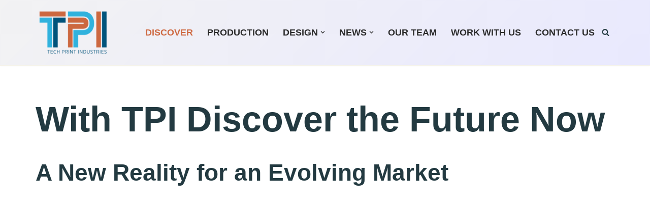

--- FILE ---
content_type: text/html; charset=utf-8
request_url: https://www.google.com/recaptcha/api2/aframe
body_size: 267
content:
<!DOCTYPE HTML><html><head><meta http-equiv="content-type" content="text/html; charset=UTF-8"></head><body><script nonce="hh8nsXdITX_kUeZCpXydGA">/** Anti-fraud and anti-abuse applications only. See google.com/recaptcha */ try{var clients={'sodar':'https://pagead2.googlesyndication.com/pagead/sodar?'};window.addEventListener("message",function(a){try{if(a.source===window.parent){var b=JSON.parse(a.data);var c=clients[b['id']];if(c){var d=document.createElement('img');d.src=c+b['params']+'&rc='+(localStorage.getItem("rc::a")?sessionStorage.getItem("rc::b"):"");window.document.body.appendChild(d);sessionStorage.setItem("rc::e",parseInt(sessionStorage.getItem("rc::e")||0)+1);localStorage.setItem("rc::h",'1769568515420');}}}catch(b){}});window.parent.postMessage("_grecaptcha_ready", "*");}catch(b){}</script></body></html>